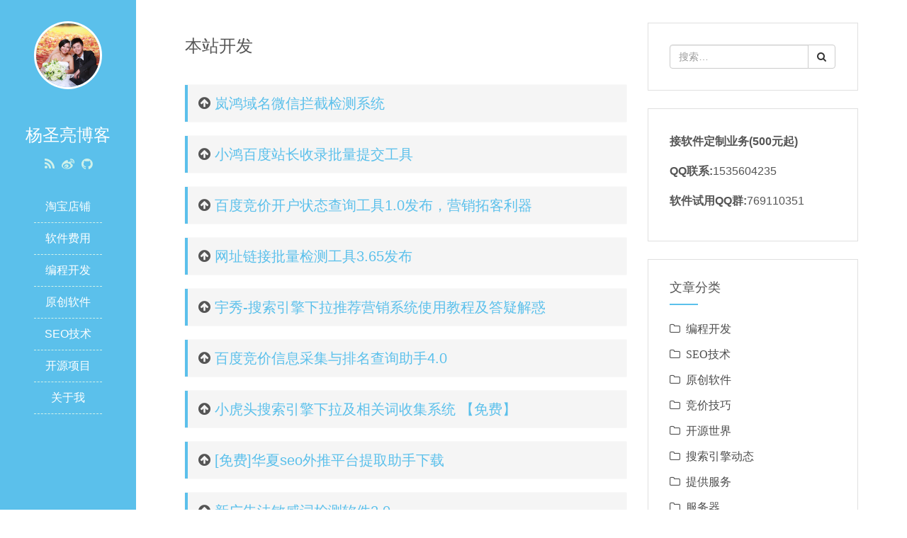

--- FILE ---
content_type: text/html; charset=UTF-8
request_url: https://www.yangshengliang.com/
body_size: 12103
content:






<!DOCTYPE html>
<html lang="zh-CN" xmlns:wb="http://open.weibo.com/wb">
<head>
<meta charset="UTF-8">
<meta http-equiv="X-UA-Compatible" content="IE=edge">
<meta name="viewport" content="width=device-width, initial-scale=1, maximum-scale=1">
<title>湖南软件开发_专注网站建设、竞价软件、网络营销软件定制开发_杨圣亮的技术博客</title>
<meta name="description" content="杨圣亮,湖南人,多年seo和程序开发经验，现提供seo软件、网络推广软件、网站建设相关服务，专业的软件定制开发，以极少的花钱就能用上称心如意的软件。" />
<meta name="keywords" content="湖南软件开发,网络营销软件,竞价软件" />


<link rel="stylesheet" href="https://www.yangshengliang.com/wp-content/themes/JieStyle-Two-master/css/bootstrap.min.css">
<link rel="stylesheet" href="https://www.yangshengliang.com/wp-content/themes/JieStyle-Two-master/css/font-awesome.min.css">
<script type="text/javascript" src="https://www.yangshengliang.com/wp-content/themes/JieStyle-Two-master/js/jquery.min.js"></script>
<script type="text/javascript" src="https://www.yangshengliang.com/wp-content/themes/JieStyle-Two-master/js/bootstrap.min.js"></script>
<link rel="stylesheet" href="https://www.yangshengliang.com/wp-content/themes/JieStyle-Two-master/style.css">
<link rel="pingback" href="https://www.yangshengliang.com/xmlrpc.php" />
<meta name='robots' content='max-image-preview:large' />
	<style>img:is([sizes="auto" i], [sizes^="auto," i]) { contain-intrinsic-size: 3000px 1500px }</style>
	<link rel='stylesheet' id='wp-block-library-css' href='https://www.yangshengliang.com/wp-includes/css/dist/block-library/style.min.css?ver=6.8.3' type='text/css' media='all' />
<style id='classic-theme-styles-inline-css' type='text/css'>
/*! This file is auto-generated */
.wp-block-button__link{color:#fff;background-color:#32373c;border-radius:9999px;box-shadow:none;text-decoration:none;padding:calc(.667em + 2px) calc(1.333em + 2px);font-size:1.125em}.wp-block-file__button{background:#32373c;color:#fff;text-decoration:none}
</style>
<style id='global-styles-inline-css' type='text/css'>
:root{--wp--preset--aspect-ratio--square: 1;--wp--preset--aspect-ratio--4-3: 4/3;--wp--preset--aspect-ratio--3-4: 3/4;--wp--preset--aspect-ratio--3-2: 3/2;--wp--preset--aspect-ratio--2-3: 2/3;--wp--preset--aspect-ratio--16-9: 16/9;--wp--preset--aspect-ratio--9-16: 9/16;--wp--preset--color--black: #000000;--wp--preset--color--cyan-bluish-gray: #abb8c3;--wp--preset--color--white: #ffffff;--wp--preset--color--pale-pink: #f78da7;--wp--preset--color--vivid-red: #cf2e2e;--wp--preset--color--luminous-vivid-orange: #ff6900;--wp--preset--color--luminous-vivid-amber: #fcb900;--wp--preset--color--light-green-cyan: #7bdcb5;--wp--preset--color--vivid-green-cyan: #00d084;--wp--preset--color--pale-cyan-blue: #8ed1fc;--wp--preset--color--vivid-cyan-blue: #0693e3;--wp--preset--color--vivid-purple: #9b51e0;--wp--preset--gradient--vivid-cyan-blue-to-vivid-purple: linear-gradient(135deg,rgba(6,147,227,1) 0%,rgb(155,81,224) 100%);--wp--preset--gradient--light-green-cyan-to-vivid-green-cyan: linear-gradient(135deg,rgb(122,220,180) 0%,rgb(0,208,130) 100%);--wp--preset--gradient--luminous-vivid-amber-to-luminous-vivid-orange: linear-gradient(135deg,rgba(252,185,0,1) 0%,rgba(255,105,0,1) 100%);--wp--preset--gradient--luminous-vivid-orange-to-vivid-red: linear-gradient(135deg,rgba(255,105,0,1) 0%,rgb(207,46,46) 100%);--wp--preset--gradient--very-light-gray-to-cyan-bluish-gray: linear-gradient(135deg,rgb(238,238,238) 0%,rgb(169,184,195) 100%);--wp--preset--gradient--cool-to-warm-spectrum: linear-gradient(135deg,rgb(74,234,220) 0%,rgb(151,120,209) 20%,rgb(207,42,186) 40%,rgb(238,44,130) 60%,rgb(251,105,98) 80%,rgb(254,248,76) 100%);--wp--preset--gradient--blush-light-purple: linear-gradient(135deg,rgb(255,206,236) 0%,rgb(152,150,240) 100%);--wp--preset--gradient--blush-bordeaux: linear-gradient(135deg,rgb(254,205,165) 0%,rgb(254,45,45) 50%,rgb(107,0,62) 100%);--wp--preset--gradient--luminous-dusk: linear-gradient(135deg,rgb(255,203,112) 0%,rgb(199,81,192) 50%,rgb(65,88,208) 100%);--wp--preset--gradient--pale-ocean: linear-gradient(135deg,rgb(255,245,203) 0%,rgb(182,227,212) 50%,rgb(51,167,181) 100%);--wp--preset--gradient--electric-grass: linear-gradient(135deg,rgb(202,248,128) 0%,rgb(113,206,126) 100%);--wp--preset--gradient--midnight: linear-gradient(135deg,rgb(2,3,129) 0%,rgb(40,116,252) 100%);--wp--preset--font-size--small: 13px;--wp--preset--font-size--medium: 20px;--wp--preset--font-size--large: 36px;--wp--preset--font-size--x-large: 42px;--wp--preset--spacing--20: 0.44rem;--wp--preset--spacing--30: 0.67rem;--wp--preset--spacing--40: 1rem;--wp--preset--spacing--50: 1.5rem;--wp--preset--spacing--60: 2.25rem;--wp--preset--spacing--70: 3.38rem;--wp--preset--spacing--80: 5.06rem;--wp--preset--shadow--natural: 6px 6px 9px rgba(0, 0, 0, 0.2);--wp--preset--shadow--deep: 12px 12px 50px rgba(0, 0, 0, 0.4);--wp--preset--shadow--sharp: 6px 6px 0px rgba(0, 0, 0, 0.2);--wp--preset--shadow--outlined: 6px 6px 0px -3px rgba(255, 255, 255, 1), 6px 6px rgba(0, 0, 0, 1);--wp--preset--shadow--crisp: 6px 6px 0px rgba(0, 0, 0, 1);}:where(.is-layout-flex){gap: 0.5em;}:where(.is-layout-grid){gap: 0.5em;}body .is-layout-flex{display: flex;}.is-layout-flex{flex-wrap: wrap;align-items: center;}.is-layout-flex > :is(*, div){margin: 0;}body .is-layout-grid{display: grid;}.is-layout-grid > :is(*, div){margin: 0;}:where(.wp-block-columns.is-layout-flex){gap: 2em;}:where(.wp-block-columns.is-layout-grid){gap: 2em;}:where(.wp-block-post-template.is-layout-flex){gap: 1.25em;}:where(.wp-block-post-template.is-layout-grid){gap: 1.25em;}.has-black-color{color: var(--wp--preset--color--black) !important;}.has-cyan-bluish-gray-color{color: var(--wp--preset--color--cyan-bluish-gray) !important;}.has-white-color{color: var(--wp--preset--color--white) !important;}.has-pale-pink-color{color: var(--wp--preset--color--pale-pink) !important;}.has-vivid-red-color{color: var(--wp--preset--color--vivid-red) !important;}.has-luminous-vivid-orange-color{color: var(--wp--preset--color--luminous-vivid-orange) !important;}.has-luminous-vivid-amber-color{color: var(--wp--preset--color--luminous-vivid-amber) !important;}.has-light-green-cyan-color{color: var(--wp--preset--color--light-green-cyan) !important;}.has-vivid-green-cyan-color{color: var(--wp--preset--color--vivid-green-cyan) !important;}.has-pale-cyan-blue-color{color: var(--wp--preset--color--pale-cyan-blue) !important;}.has-vivid-cyan-blue-color{color: var(--wp--preset--color--vivid-cyan-blue) !important;}.has-vivid-purple-color{color: var(--wp--preset--color--vivid-purple) !important;}.has-black-background-color{background-color: var(--wp--preset--color--black) !important;}.has-cyan-bluish-gray-background-color{background-color: var(--wp--preset--color--cyan-bluish-gray) !important;}.has-white-background-color{background-color: var(--wp--preset--color--white) !important;}.has-pale-pink-background-color{background-color: var(--wp--preset--color--pale-pink) !important;}.has-vivid-red-background-color{background-color: var(--wp--preset--color--vivid-red) !important;}.has-luminous-vivid-orange-background-color{background-color: var(--wp--preset--color--luminous-vivid-orange) !important;}.has-luminous-vivid-amber-background-color{background-color: var(--wp--preset--color--luminous-vivid-amber) !important;}.has-light-green-cyan-background-color{background-color: var(--wp--preset--color--light-green-cyan) !important;}.has-vivid-green-cyan-background-color{background-color: var(--wp--preset--color--vivid-green-cyan) !important;}.has-pale-cyan-blue-background-color{background-color: var(--wp--preset--color--pale-cyan-blue) !important;}.has-vivid-cyan-blue-background-color{background-color: var(--wp--preset--color--vivid-cyan-blue) !important;}.has-vivid-purple-background-color{background-color: var(--wp--preset--color--vivid-purple) !important;}.has-black-border-color{border-color: var(--wp--preset--color--black) !important;}.has-cyan-bluish-gray-border-color{border-color: var(--wp--preset--color--cyan-bluish-gray) !important;}.has-white-border-color{border-color: var(--wp--preset--color--white) !important;}.has-pale-pink-border-color{border-color: var(--wp--preset--color--pale-pink) !important;}.has-vivid-red-border-color{border-color: var(--wp--preset--color--vivid-red) !important;}.has-luminous-vivid-orange-border-color{border-color: var(--wp--preset--color--luminous-vivid-orange) !important;}.has-luminous-vivid-amber-border-color{border-color: var(--wp--preset--color--luminous-vivid-amber) !important;}.has-light-green-cyan-border-color{border-color: var(--wp--preset--color--light-green-cyan) !important;}.has-vivid-green-cyan-border-color{border-color: var(--wp--preset--color--vivid-green-cyan) !important;}.has-pale-cyan-blue-border-color{border-color: var(--wp--preset--color--pale-cyan-blue) !important;}.has-vivid-cyan-blue-border-color{border-color: var(--wp--preset--color--vivid-cyan-blue) !important;}.has-vivid-purple-border-color{border-color: var(--wp--preset--color--vivid-purple) !important;}.has-vivid-cyan-blue-to-vivid-purple-gradient-background{background: var(--wp--preset--gradient--vivid-cyan-blue-to-vivid-purple) !important;}.has-light-green-cyan-to-vivid-green-cyan-gradient-background{background: var(--wp--preset--gradient--light-green-cyan-to-vivid-green-cyan) !important;}.has-luminous-vivid-amber-to-luminous-vivid-orange-gradient-background{background: var(--wp--preset--gradient--luminous-vivid-amber-to-luminous-vivid-orange) !important;}.has-luminous-vivid-orange-to-vivid-red-gradient-background{background: var(--wp--preset--gradient--luminous-vivid-orange-to-vivid-red) !important;}.has-very-light-gray-to-cyan-bluish-gray-gradient-background{background: var(--wp--preset--gradient--very-light-gray-to-cyan-bluish-gray) !important;}.has-cool-to-warm-spectrum-gradient-background{background: var(--wp--preset--gradient--cool-to-warm-spectrum) !important;}.has-blush-light-purple-gradient-background{background: var(--wp--preset--gradient--blush-light-purple) !important;}.has-blush-bordeaux-gradient-background{background: var(--wp--preset--gradient--blush-bordeaux) !important;}.has-luminous-dusk-gradient-background{background: var(--wp--preset--gradient--luminous-dusk) !important;}.has-pale-ocean-gradient-background{background: var(--wp--preset--gradient--pale-ocean) !important;}.has-electric-grass-gradient-background{background: var(--wp--preset--gradient--electric-grass) !important;}.has-midnight-gradient-background{background: var(--wp--preset--gradient--midnight) !important;}.has-small-font-size{font-size: var(--wp--preset--font-size--small) !important;}.has-medium-font-size{font-size: var(--wp--preset--font-size--medium) !important;}.has-large-font-size{font-size: var(--wp--preset--font-size--large) !important;}.has-x-large-font-size{font-size: var(--wp--preset--font-size--x-large) !important;}
:where(.wp-block-post-template.is-layout-flex){gap: 1.25em;}:where(.wp-block-post-template.is-layout-grid){gap: 1.25em;}
:where(.wp-block-columns.is-layout-flex){gap: 2em;}:where(.wp-block-columns.is-layout-grid){gap: 2em;}
:root :where(.wp-block-pullquote){font-size: 1.5em;line-height: 1.6;}
</style>
<link rel='stylesheet' id='c4wp-public-css' href='https://www.yangshengliang.com/wp-content/plugins/wp-captcha//assets/css/c4wp-public.css?ver=6.8.3' type='text/css' media='all' />
<link rel='stylesheet' id='tablepress-default-css' href='https://www.yangshengliang.com/wp-content/plugins/tablepress/css/build/default.css?ver=3.2.5' type='text/css' media='all' />
<link rel="icon" href="https://www.yangshengliang.com/wp-content/uploads/2017/02/cropped-avatar-32x32.png" sizes="32x32" />
<link rel="icon" href="https://www.yangshengliang.com/wp-content/uploads/2017/02/cropped-avatar-192x192.png" sizes="192x192" />
<link rel="apple-touch-icon" href="https://www.yangshengliang.com/wp-content/uploads/2017/02/cropped-avatar-180x180.png" />
<meta name="msapplication-TileImage" content="https://www.yangshengliang.com/wp-content/uploads/2017/02/cropped-avatar-270x270.png" />
<style type="text/css">
a{color:#5bc0eb}
a:hover{color:#2980b9!important}
#header{background-color:#5bc0eb}
.widget .widget-title::after{background-color:#5bc0eb}
.uptop{border-left-color:#5bc0eb}
#titleBar .toggle:before{background:#5bc0eb}
</style>
<script>
var _hmt = _hmt || [];
</script>
</head>

<body>
<header id="header">

    <div class="avatar"><a href="https://www.yangshengliang.com" title="杨圣亮的技术博客"><img src="https://www.yangshengliang.com/wp-content/themes/JieStyle-Two-master/images/avatar.png" alt="杨圣亮的技术博客" class="img-circle" width="50%"></a></div>
    <h1 id="name"><a style="color:#fff" href="https://www.yangshengliang.com" title="杨圣亮的技术博客">杨圣亮博客</a></h1>	
    <div class="sns">
        <a href="https://www.yangshengliang.com/feed" target="_blank" rel="nofollow" title="RSS"><i class="fa fa-rss" aria-hidden="true"></i></a>        <a href="http://weibo.com/u/5121917409/" target="_blank" rel="nofollow" title="Weibo"><i class="fa fa-weibo" aria-hidden="true"></i></a>                        <a href="https://github.com/fedkey" target="_blank" rel="nofollow" title="GitHub"><i class="fa fa-github" aria-hidden="true"></i></a>    </div>
    <div class="nav">
        <ul><li><a href="http://yousibeibei.taobao.com">淘宝店铺</a></li>
<li><a href="https://www.yangshengliang.com/price">软件费用</a></li>
<li><a href="https://www.yangshengliang.com/biancheng-kaifa">编程开发</a>
<ul class="sub-menu">
	<li><a href="https://www.yangshengliang.com/biancheng-kaifa/python">python编程</a></li>
	<li><a href="https://www.yangshengliang.com/biancheng-kaifa/java-jiancheng">Java编程</a></li>
	<li><a href="https://www.yangshengliang.com/biancheng-kaifa/php">php开发</a></li>
	<li><a href="https://www.yangshengliang.com/biancheng-kaifa/qianduan">前端开发</a></li>
	<li><a href="https://www.yangshengliang.com/biancheng-kaifa/wang-luo-pa-chong">网络爬虫</a></li>
	<li><a href="https://www.yangshengliang.com/biancheng-kaifa/bianchenghuaijing">编程环境</a></li>
</ul>
</li>
<li><a href="https://www.yangshengliang.com/yuanchuangruanjian">原创软件</a>
<ul class="sub-menu">
	<li><a href="https://www.yangshengliang.com/yuanchuangruanjian/yinxiao">网络营销软件</a></li>
</ul>
</li>
<li><a href="https://www.yangshengliang.com/seo-ji-shu">SEO技术</a>
<ul class="sub-menu">
	<li><a href="https://www.yangshengliang.com/seo-ji-shu/seo-gongju">SEO工具</a></li>
	<li><a href="https://www.yangshengliang.com/seo-ji-shu/seo-jiaocheng">SEO教程</a></li>
	<li><a href="https://www.yangshengliang.com/seo-ji-shu/seo-dayi">seo答疑</a></li>
</ul>
</li>
<li><a href="http://git.oschina.net/fedkey">开源项目</a></li>
<li><a href="https://www.yangshengliang.com/aboutme">关于我</a></li>
</ul>    </div>
    </header>

<div id="main">
    <div class="row box">
        <div class="col-md-8">
			<div class="ding post-title"><h3>
				本站开发
				</h3></div>

			
        				
                        <h2 class="uptop"><i class="fa fa-arrow-circle-up" aria-hidden="true"></i> <a href="https://www.yangshengliang.com/yuanchuangruanjian/yinxiao/2161.html" target="_blank">岚鸿域名微信拦截检测系统</a></h2>
                        				
                        <h2 class="uptop"><i class="fa fa-arrow-circle-up" aria-hidden="true"></i> <a href="https://www.yangshengliang.com/yuanchuangruanjian/yinxiao/2155.html" target="_blank">小鸿百度站长收录批量提交工具</a></h2>
                        				
                        <h2 class="uptop"><i class="fa fa-arrow-circle-up" aria-hidden="true"></i> <a href="https://www.yangshengliang.com/yuanchuangruanjian/yinxiao/2114.html" target="_blank">百度竞价开户状态查询工具1.0发布，营销拓客利器</a></h2>
                        				
                        <h2 class="uptop"><i class="fa fa-arrow-circle-up" aria-hidden="true"></i> <a href="https://www.yangshengliang.com/dongtai/ruanjiandaitai/1586.html" target="_blank">网址链接批量检测工具3.65发布</a></h2>
                        				
                        <h2 class="uptop"><i class="fa fa-arrow-circle-up" aria-hidden="true"></i> <a href="https://www.yangshengliang.com/zaixiandayi/ruanjiandayi/1584.html" target="_blank">宇秀-搜索引擎下拉推荐营销系统使用教程及答疑解惑</a></h2>
                        				
                        <h2 class="uptop"><i class="fa fa-arrow-circle-up" aria-hidden="true"></i> <a href="https://www.yangshengliang.com/dongtai/ruanjiandaitai/1379.html" target="_blank">百度竞价信息采集与排名查询助手4.0</a></h2>
                        				
                        <h2 class="uptop"><i class="fa fa-arrow-circle-up" aria-hidden="true"></i> <a href="https://www.yangshengliang.com/seo-ji-shu/seo-gongju/1352.html" target="_blank">小虎头搜索引擎下拉及相关词收集系统 【免费】</a></h2>
                        				
                        <h2 class="uptop"><i class="fa fa-arrow-circle-up" aria-hidden="true"></i> <a href="https://www.yangshengliang.com/seo-ji-shu/seo-gongju/1056.html" target="_blank">[免费]华夏seo外推平台提取助手下载</a></h2>
                        				
                        <h2 class="uptop"><i class="fa fa-arrow-circle-up" aria-hidden="true"></i> <a href="https://www.yangshengliang.com/yuanchuangruanjian/yinxiao/1000.html" target="_blank">新广告法敏感词检测软件2.0</a></h2>
                        				
                        <h2 class="uptop"><i class="fa fa-arrow-circle-up" aria-hidden="true"></i> <a href="https://www.yangshengliang.com/kaiyuan-shijie/zuopin/678.html" target="_blank">百度UEditor-KityFormula for wordpress 2.0.2发布</a></h2>
                        				
                        <article class="article-list-1 clearfix">
                <header class="clearfix">
                    <p class="post-title"><a href="https://www.yangshengliang.com/dongtai/ruanjiandaitai/2229.html">宇秀-搜索引擎下拉推荐营销系统7.04增加bing平台</a></p>
                    <div class="post-meta">
                        <span class="meta-span"><i class="fa fa-calendar"></i> 06月07日</span>
                        <span class="meta-span"><i class="fa fa-folder-open-o"></i> <a href="https://www.yangshengliang.com/dongtai/ruanjiandaitai" rel="category tag">软件动态</a></span>
                        <span class="meta-span"><i class="fa fa-commenting-o"></i> <a href="https://www.yangshengliang.com/dongtai/ruanjiandaitai/2229.html#respond">没有评论</a></span>
                        <span class="meta-span hidden-xs"><i class="fa fa-tags" aria-hidden="true"></i> <a href="https://www.yangshengliang.com/tag/%e4%b8%8b%e6%8b%89" rel="tag">下拉</a></span>
                    </div>
                </header>
                <div class="post-content clearfix">
                    <p>在电脑端,Bing以50.99%的份额首次超越百度 (30.15%);而在移动端,百度虽仍以58.6%领先,但Bing也已占据四分之一的市场(25.49%)，鉴于此，我们对宇秀-搜索引擎下拉推荐营销系统进行了升级，7.04正式支持Bing下拉，您...</p>
                </div>
            </article>
                        				
                        <article class="article-list-1 clearfix">
                <header class="clearfix">
                    <p class="post-title"><a href="https://www.yangshengliang.com/biancheng-kaifa/ide/2184.html">vscode显示所有文件标签的方法，保持打开的文件标签</a></p>
                    <div class="post-meta">
                        <span class="meta-span"><i class="fa fa-calendar"></i> 04月18日</span>
                        <span class="meta-span"><i class="fa fa-folder-open-o"></i> <a href="https://www.yangshengliang.com/biancheng-kaifa/ide" rel="category tag">编程工具(IDE)</a></span>
                        <span class="meta-span"><i class="fa fa-commenting-o"></i> <a href="https://www.yangshengliang.com/biancheng-kaifa/ide/2184.html#respond">没有评论</a></span>
                        <span class="meta-span hidden-xs"><i class="fa fa-tags" aria-hidden="true"></i> </span>
                    </div>
                </header>
                <div class="post-content clearfix">
                    <p>vscode里编码，打开第二个文件时，会占用当前的标签，在多个文件中来回切换很不方便。文中的方法，可以使vscode打开多个文件时，显示所有已打开文件的标签，设置方法：

打开vscode左下角的设置，找到settings...</p>
                </div>
            </article>
                        				
                        <article class="article-list-1 clearfix">
                <header class="clearfix">
                    <p class="post-title"><a href="https://www.yangshengliang.com/jianzhanxitong/wordpress/2093.html">让 WordPress 只搜索文章的标题</a></p>
                    <div class="post-meta">
                        <span class="meta-span"><i class="fa fa-calendar"></i> 10月31日</span>
                        <span class="meta-span"><i class="fa fa-folder-open-o"></i> <a href="https://www.yangshengliang.com/jianzhanxitong/wordpress" rel="category tag">wordpress</a></span>
                        <span class="meta-span"><i class="fa fa-commenting-o"></i> <a href="https://www.yangshengliang.com/jianzhanxitong/wordpress/2093.html#respond">没有评论</a></span>
                        <span class="meta-span hidden-xs"><i class="fa fa-tags" aria-hidden="true"></i> </span>
                    </div>
                </header>
                <div class="post-content clearfix">
                    <p>主题文件 functions.php 中加入代码：
/**
&nbsp;*&nbsp;让&nbsp;WordPress&nbsp;只搜索文章的标题
&nbsp;*/
add_filter(&nbsp;&#39;posts_search&#39;,&nbsp;&#39;_search_by_title&#39;,&nbsp;10,&nbsp;2&n...</p>
                </div>
            </article>
                        				
                        <article class="article-list-1 clearfix">
                <header class="clearfix">
                    <p class="post-title"><a href="https://www.yangshengliang.com/jianzhanxitong/wordpress/2091.html">使wordpress支持自定义类型的特色图像</a></p>
                    <div class="post-meta">
                        <span class="meta-span"><i class="fa fa-calendar"></i> 10月31日</span>
                        <span class="meta-span"><i class="fa fa-folder-open-o"></i> <a href="https://www.yangshengliang.com/jianzhanxitong/wordpress" rel="category tag">wordpress</a></span>
                        <span class="meta-span"><i class="fa fa-commenting-o"></i> <a href="https://www.yangshengliang.com/jianzhanxitong/wordpress/2091.html#respond">没有评论</a></span>
                        <span class="meta-span hidden-xs"><i class="fa fa-tags" aria-hidden="true"></i> </span>
                    </div>
                </header>
                <div class="post-content clearfix">
                    <p>主题文件 functions.php 中加入代码&nbsp;&nbsp;&nbsp;&nbsp;
&nbsp;&nbsp;&nbsp;&nbsp;add_theme_support(&#39;post-thumbnails&#39;);
&nbsp;&nbsp;&nbsp;&nbsp;//为post_type_name设置特色图
&nbsp;&nbsp;&...</p>
                </div>
            </article>
                        				
                        <article class="article-list-1 clearfix">
                <header class="clearfix">
                    <p class="post-title"><a href="https://www.yangshengliang.com/jianzhanxitong/wordpress/2089.html">wordpress获取所在分类的上级父栏目id</a></p>
                    <div class="post-meta">
                        <span class="meta-span"><i class="fa fa-calendar"></i> 10月22日</span>
                        <span class="meta-span"><i class="fa fa-folder-open-o"></i> <a href="https://www.yangshengliang.com/jianzhanxitong/wordpress" rel="category tag">wordpress</a></span>
                        <span class="meta-span"><i class="fa fa-commenting-o"></i> <a href="https://www.yangshengliang.com/jianzhanxitong/wordpress/2089.html#respond">没有评论</a></span>
                        <span class="meta-span hidden-xs"><i class="fa fa-tags" aria-hidden="true"></i> </span>
                    </div>
                </header>
                <div class="post-content clearfix">
                    <p>有时候不但需要得到当前栏目分类，还需要得到该分类的父级栏目id，得到这个id后，可以做很多事情，直接上代码。function&nbsp;getParentCatId()
{
&nbsp;&nbsp;&nbsp;&nbsp;$category&nbsp;=&nbsp;get_the_cate...</p>
                </div>
            </article>
                        				
                        <article class="article-list-1 clearfix">
                <header class="clearfix">
                    <p class="post-title"><a href="https://www.yangshengliang.com/webserver/2025.html">CI 在nginx中出现404错误的解决方式</a></p>
                    <div class="post-meta">
                        <span class="meta-span"><i class="fa fa-calendar"></i> 07月29日</span>
                        <span class="meta-span"><i class="fa fa-folder-open-o"></i> <a href="https://www.yangshengliang.com/webserver" rel="category tag">服务器</a></span>
                        <span class="meta-span"><i class="fa fa-commenting-o"></i> <a href="https://www.yangshengliang.com/webserver/2025.html#respond">没有评论</a></span>
                        <span class="meta-span hidden-xs"><i class="fa fa-tags" aria-hidden="true"></i> </span>
                    </div>
                </header>
                <div class="post-content clearfix">
                    <p>因为你的nginx配置的是截取.php文件后缀的访问转发到PHP-CGI，而index.php和index.php/是不一样的。。 你在nginx里面写一句：&nbsp;if&nbsp;(!-e&nbsp;$request_filename)&nbsp;{
&nbsp;&nbsp;&nbsp;&nbsp;&nbsp...</p>
                </div>
            </article>
                        				
                        <article class="article-list-1 clearfix">
                <header class="clearfix">
                    <p class="post-title"><a href="https://www.yangshengliang.com/biancheng-kaifa/nodejs/2023.html">electron 报错 Error: Electron failed to install correctly, please delete node_modulees/electron and try installing again</a></p>
                    <div class="post-meta">
                        <span class="meta-span"><i class="fa fa-calendar"></i> 07月15日</span>
                        <span class="meta-span"><i class="fa fa-folder-open-o"></i> <a href="https://www.yangshengliang.com/biancheng-kaifa/nodejs" rel="category tag">nodejs相关</a></span>
                        <span class="meta-span"><i class="fa fa-commenting-o"></i> <a href="https://www.yangshengliang.com/biancheng-kaifa/nodejs/2023.html#respond">没有评论</a></span>
                        <span class="meta-span hidden-xs"><i class="fa fa-tags" aria-hidden="true"></i> </span>
                    </div>
                </header>
                <div class="post-content clearfix">
                    <p>这是因为使用npm安装electron时，没有安全完全导致的，解决方法是：进入node_modules/electron目录，运行node&nbsp;.\install.js</p>
                </div>
            </article>
                        				
                        <article class="article-list-1 clearfix">
                <header class="clearfix">
                    <p class="post-title"><a href="https://www.yangshengliang.com/dongtai/ruanjiandaitai/2010.html">宇秀-搜索引擎下拉推荐营销系统6.561新增异步刷法</a></p>
                    <div class="post-meta">
                        <span class="meta-span"><i class="fa fa-calendar"></i> 06月15日</span>
                        <span class="meta-span"><i class="fa fa-folder-open-o"></i> <a href="https://www.yangshengliang.com/dongtai/ruanjiandaitai" rel="category tag">软件动态</a></span>
                        <span class="meta-span"><i class="fa fa-commenting-o"></i> <a href="https://www.yangshengliang.com/dongtai/ruanjiandaitai/2010.html#respond">没有评论</a></span>
                        <span class="meta-span hidden-xs"><i class="fa fa-tags" aria-hidden="true"></i> </span>
                    </div>
                </header>
                <div class="post-content clearfix">
                    <p>什么叫异步刷词？就是刷一个词，出现另一个词，效果词与关键词没有直接关系的词。比如说，希望做一个词，搜索：123出现456的下拉。词的格式如下123======456即，原先品牌词部分与前缀部分置空，直接把另一个词，...</p>
                </div>
            </article>
                        				
                        <article class="article-list-1 clearfix">
                <header class="clearfix">
                    <p class="post-title"><a href="https://www.yangshengliang.com/os/harmonyos/2007.html">鸿蒙是基于安卓或Linux系统开发的吗?一个搞技术的用大家都能懂的方式来谈一下</a></p>
                    <div class="post-meta">
                        <span class="meta-span"><i class="fa fa-calendar"></i> 06月05日</span>
                        <span class="meta-span"><i class="fa fa-folder-open-o"></i> <a href="https://www.yangshengliang.com/os/harmonyos" rel="category tag">鸿蒙Os</a></span>
                        <span class="meta-span"><i class="fa fa-commenting-o"></i> <a href="https://www.yangshengliang.com/os/harmonyos/2007.html#respond">没有评论</a></span>
                        <span class="meta-span hidden-xs"><i class="fa fa-tags" aria-hidden="true"></i> </span>
                    </div>
                </header>
                <div class="post-content clearfix">
                    <p>有人说，鸿蒙是安卓的翻版，不客气地说：鸿蒙是抄袭安卓代码?&nbsp; 果真如此吗？我收集了一些对鸿蒙的质疑，我用问答的形式尝试着用大众化(非技术性)的语言来谈一下这些问题，如有不对之处，躬请指正。疑问一：...</p>
                </div>
            </article>
                        				
                        <article class="article-list-1 clearfix">
                <header class="clearfix">
                    <p class="post-title"><a href="https://www.yangshengliang.com/dongtai/ruanjiandaitai/1723.html">宇秀-搜索引擎下拉推荐营销系统6.487464增加任务数定制标签</a></p>
                    <div class="post-meta">
                        <span class="meta-span"><i class="fa fa-calendar"></i> 03月22日</span>
                        <span class="meta-span"><i class="fa fa-folder-open-o"></i> <a href="https://www.yangshengliang.com/dongtai/ruanjiandaitai" rel="category tag">软件动态</a></span>
                        <span class="meta-span"><i class="fa fa-commenting-o"></i> <a href="https://www.yangshengliang.com/dongtai/ruanjiandaitai/1723.html#respond">没有评论</a></span>
                        <span class="meta-span hidden-xs"><i class="fa fa-tags" aria-hidden="true"></i> </span>
                    </div>
                </header>
                <div class="post-content clearfix">
                    <p>从宇秀-搜索引擎下拉推荐营销系统6.487464版本开始，软件开始支持任务数个性化定制标签，语法是：关键词=={前缀}==品牌词=={后缀}---任务数字没有后缀的请使用在原{后缀}标签的后面添加一个空格,再使用：关键词==...</p>
                </div>
            </article>
                        				
                        <article class="article-list-1 clearfix">
                <header class="clearfix">
                    <p class="post-title"><a href="https://www.yangshengliang.com/zaixiandayi/ruanjiandayi/1716.html">如何选择关键词做下拉?</a></p>
                    <div class="post-meta">
                        <span class="meta-span"><i class="fa fa-calendar"></i> 01月29日</span>
                        <span class="meta-span"><i class="fa fa-folder-open-o"></i> <a href="https://www.yangshengliang.com/zaixiandayi/ruanjiandayi" rel="category tag">软件答疑</a></span>
                        <span class="meta-span"><i class="fa fa-commenting-o"></i> <a href="https://www.yangshengliang.com/zaixiandayi/ruanjiandayi/1716.html#respond">没有评论</a></span>
                        <span class="meta-span hidden-xs"><i class="fa fa-tags" aria-hidden="true"></i> </span>
                    </div>
                </header>
                <div class="post-content clearfix">
                    <p>在使用宇秀搜索引擎下拉推荐营销系统的时候，部分客户没有做关键词挖掘，只是简单地凭想象写出一些词来做主关键词，这种是错误，很容易导致出现不出词的情况，那要怎么找词呢?是不是感到迷茫?根据长期经验，后面...</p>
                </div>
            </article>
                        				
                        <article class="article-list-1 clearfix">
                <header class="clearfix">
                    <p class="post-title"><a href="https://www.yangshengliang.com/dongtai/ruanjiandaitai/1715.html">宇秀-搜索引擎下拉推荐营销系统6.4868 前缀 后缀标签 变化</a></p>
                    <div class="post-meta">
                        <span class="meta-span"><i class="fa fa-calendar"></i> 01月28日</span>
                        <span class="meta-span"><i class="fa fa-folder-open-o"></i> <a href="https://www.yangshengliang.com/dongtai/ruanjiandaitai" rel="category tag">软件动态</a></span>
                        <span class="meta-span"><i class="fa fa-commenting-o"></i> <a href="https://www.yangshengliang.com/dongtai/ruanjiandaitai/1715.html#respond">没有评论</a></span>
                        <span class="meta-span hidden-xs"><i class="fa fa-tags" aria-hidden="true"></i> </span>
                    </div>
                </header>
                <div class="post-content clearfix">
                    <p>{前缀}和{后缀}标签支持个性化定制，以解决 {前缀}与{后缀} 词千篇一律的问题，使得不同关键词可以应用不同的前后缀词。从该版本开始，为了更加可定制化,现将{前缀} 和{后缀} 标签做如下更新:下拉词【格式定制】...</p>
                </div>
            </article>
                                    <nav style="float:right">
                <ul class='pagination'><li class='active'><a href='https://www.yangshengliang.com'>1<span class='sr-only'>(current)</span></a></li><li><a href='https://www.yangshengliang.com/page/2'>2</a></li><li><a href='https://www.yangshengliang.com/page/3'>3</a></li><li><a href='https://www.yangshengliang.com/page/4'>4</a></li><li><a href='https://www.yangshengliang.com/page/5'>5</a></li><li><a href='https://www.yangshengliang.com/page/6'>6</a></li><li><a href='https://www.yangshengliang.com/page/2'><i class='fa fa-angle-right' aria-hidden='true'></i></a></li><li><a href='https://www.yangshengliang.com/page/15'><i class='fa fa-angle-double-right' aria-hidden='true'></i></a></li></ul>            </nav>
        </div>
        <div class="col-md-4 hidden-xs hidden-sm">
            <aside class="widget clearfix">
    <form id="searchform" action="https://www.yangshengliang.com">
        <div class="input-group">
            <input type="search" class="form-control" placeholder="搜索…" value="" name="s" id="s">
            <span class="input-group-btn"><button class="btn btn-default" type="submit" ><i class="fa fa-search" aria-hidden="true" id="sub"></i></button></span>
        </div>
    </form>
</aside>

<aside class="widget clearfix">
<p><b>接软件定制业务(500元起)</b></p>
 <div class="widget-cat">
<p><strong>QQ联系:</strong>1535604235</p>
<!--<p><strong>软件试用QQ群1:</strong>652941502</p>-->
	 <p><strong>软件试用QQ群:</strong>769110351</p>
</div>
</aside>


<aside class="widget clearfix">
    <h4 class="widget-title">文章分类</h4>
    <ul class="widget-cat">
        	<li class="cat-item cat-item-8"><a href="https://www.yangshengliang.com/biancheng-kaifa">编程开发</a>
</li>
	<li class="cat-item cat-item-9"><a href="https://www.yangshengliang.com/seo-ji-shu">SEO技术</a>
</li>
	<li class="cat-item cat-item-11"><a href="https://www.yangshengliang.com/yuanchuangruanjian">原创软件</a>
</li>
	<li class="cat-item cat-item-12"><a href="https://www.yangshengliang.com/jingjia-jiqiao">竞价技巧</a>
</li>
	<li class="cat-item cat-item-22"><a href="https://www.yangshengliang.com/kaiyuan-shijie">开源世界</a>
</li>
	<li class="cat-item cat-item-31"><a href="https://www.yangshengliang.com/sousuodongtai">搜索引擎动态</a>
</li>
	<li class="cat-item cat-item-39"><a href="https://www.yangshengliang.com/services">提供服务</a>
</li>
	<li class="cat-item cat-item-52"><a href="https://www.yangshengliang.com/webserver">服务器</a>
</li>
	<li class="cat-item cat-item-114"><a href="https://www.yangshengliang.com/zaji">杂记</a>
</li>
	<li class="cat-item cat-item-125"><a href="https://www.yangshengliang.com/shenghuo">生活</a>
</li>
	<li class="cat-item cat-item-132"><a href="https://www.yangshengliang.com/dongtai">网站动态</a>
</li>
	<li class="cat-item cat-item-150"><a href="https://www.yangshengliang.com/os">操作系统</a>
</li>
	<li class="cat-item cat-item-184"><a href="https://www.yangshengliang.com/jianzhanxitong">建站系统</a>
</li>
	<li class="cat-item cat-item-214"><a href="https://www.yangshengliang.com/zaixiandayi">在线答疑</a>
</li>
	<li class="cat-item cat-item-232"><a href="https://www.yangshengliang.com/hulianwang">互联网</a>
</li>
    </ul>
</aside>
<aside class="widget clearfix">
    <h4 class="widget-title">热门文章</h4>
    <ul class="widget-hot">
        
<li><a href="https://www.yangshengliang.com/dongtai/xiala-anli/2234.html" target="_blank" >宇秀下拉 2025-8-7日下拉更新案例</a></li>
<li><a href="https://www.yangshengliang.com/dongtai/xiala-anli/2241.html" target="_blank" >宇秀下拉 2025-11-21日下拉更新案例</a></li>    </ul>
</aside>
<aside class="widget clearfix">
    <h4 class="widget-title">随机推荐</h4>
    <ul class="widget-hot">
            <li><a href="https://www.yangshengliang.com/os/windows-ji-qiao/1424.html" title="google chrome 浏览器主页被2345劫持怎么办?不是卸载 彻底解决(其他浏览器也有效)">google chrome 浏览器主页被2345劫持怎么办?不是卸载 彻底解决(其他浏览器也有效)</a></li>
            <li><a href="https://www.yangshengliang.com/shenghuo/riji/932.html" title="骑了30分钟自行车,腿都软了">骑了30分钟自行车,腿都软了</a></li>
            <li><a href="https://www.yangshengliang.com/biancheng-kaifa/kaifazheshouce/1069.html" title="如何选择开源许可证?一张图读懂开源许可证都有什么区别">如何选择开源许可证?一张图读懂开源许可证都有什么区别</a></li>
            <li><a href="https://www.yangshengliang.com/dongtai/xiala-anli/1693.html" title="宇秀下拉 2020-9-20下拉更新案例">宇秀下拉 2020-9-20下拉更新案例</a></li>
            <li><a href="https://www.yangshengliang.com/os/windows-ji-qiao/840.html" title="windows 7怎样创建快捷方式图标">windows 7怎样创建快捷方式图标</a></li>
            <li><a href="https://www.yangshengliang.com/zaixiandayi/gongnengjieyi/1447.html" title="百度竞价采集与排名查询助手 功能建议&#038; bug反馈帖">百度竞价采集与排名查询助手 功能建议&#038; bug反馈帖</a></li>
            <li><a href="https://www.yangshengliang.com/webserver/2025.html" title="CI 在nginx中出现404错误的解决方式">CI 在nginx中出现404错误的解决方式</a></li>
            <li><a href="https://www.yangshengliang.com/biancheng-kaifa/nodejs/2023.html" title="electron 报错 Error: Electron failed to install correctly, please delete node_modulees/electron and try installing again">electron 报错 Error: Electron failed to install correctly, please delete node_modulees/electron and try installing again</a></li>
            <li><a href="https://www.yangshengliang.com/jianzhanxitong/drupal/1164.html" title="drupal 语言包下载地址(包含中文语言包)">drupal 语言包下载地址(包含中文语言包)</a></li>
            <li><a href="https://www.yangshengliang.com/dongtai/ruanjiandaitai/1681.html" title="宇秀搜索引擎下拉与相关搜索营销系统 6.457 更新发布">宇秀搜索引擎下拉与相关搜索营销系统 6.457 更新发布</a></li>
        </ul>
</aside>
<aside class="widget clearfix">
    <h4 class="widget-title">标签云</h4>
    <div class="widget-tags">
        <a href="https://www.yangshengliang.com/tag/apache" class="tag-cloud-link tag-link-53 tag-link-position-1" style="color:#2b1a9b;font-size: 10.153846153846pt;" aria-label="apache (3 项);">apache</a>
<a href="https://www.yangshengliang.com/tag/centos" class="tag-cloud-link tag-link-54 tag-link-position-2" style="color:#120ac7;font-size: 10.153846153846pt;" aria-label="centos (3 项);">centos</a>
<a href="https://www.yangshengliang.com/tag/chrome" class="tag-cloud-link tag-link-118 tag-link-position-3" style="color:#5a5a73;font-size: 11.948717948718pt;" aria-label="chrome (4 项);">chrome</a>
<a href="https://www.yangshengliang.com/tag/css" class="tag-cloud-link tag-link-168 tag-link-position-4" style="color:#cbe969;font-size: 8pt;" aria-label="css (2 项);">css</a>
<a href="https://www.yangshengliang.com/tag/debian" class="tag-cloud-link tag-link-106 tag-link-position-5" style="color:#9032bc;font-size: 17.333333333333pt;" aria-label="debian (9 项);">debian</a>
<a href="https://www.yangshengliang.com/tag/http" class="tag-cloud-link tag-link-134 tag-link-position-6" style="color:#e3ce5e;font-size: 10.153846153846pt;" aria-label="http (3 项);">http</a>
<a href="https://www.yangshengliang.com/tag/ide" class="tag-cloud-link tag-link-76 tag-link-position-7" style="color:#f9bd00;font-size: 10.153846153846pt;" aria-label="ide (3 项);">ide</a>
<a href="https://www.yangshengliang.com/tag/java" class="tag-cloud-link tag-link-21 tag-link-position-8" style="color:#ccbd01;font-size: 20.025641025641pt;" aria-label="Java (13 项);">Java</a>
<a href="https://www.yangshengliang.com/tag/javascript" class="tag-cloud-link tag-link-78 tag-link-position-9" style="color:#920984;font-size: 8pt;" aria-label="javascript (2 项);">javascript</a>
<a href="https://www.yangshengliang.com/tag/jdk" class="tag-cloud-link tag-link-19 tag-link-position-10" style="color:#ea2c27;font-size: 10.153846153846pt;" aria-label="jdk (3 项);">jdk</a>
<a href="https://www.yangshengliang.com/tag/linux" class="tag-cloud-link tag-link-18 tag-link-position-11" style="color:#6d826d;font-size: 22pt;" aria-label="linux (17 项);">linux</a>
<a href="https://www.yangshengliang.com/tag/mysql" class="tag-cloud-link tag-link-41 tag-link-position-12" style="color:#46c462;font-size: 11.948717948718pt;" aria-label="mysql (4 项);">mysql</a>
<a href="https://www.yangshengliang.com/tag/php" class="tag-cloud-link tag-link-71 tag-link-position-13" style="color:#e689e2;font-size: 13.384615384615pt;" aria-label="php (5 项);">php</a>
<a href="https://www.yangshengliang.com/tag/python" class="tag-cloud-link tag-link-90 tag-link-position-14" style="color:#8ba22e;font-size: 10.153846153846pt;" aria-label="python (3 项);">python</a>
<a href="https://www.yangshengliang.com/tag/seo" class="tag-cloud-link tag-link-142 tag-link-position-15" style="color:#cb87eb;font-size: 18.769230769231pt;" aria-label="seo (11 项);">seo</a>
<a href="https://www.yangshengliang.com/tag/ubuntu" class="tag-cloud-link tag-link-29 tag-link-position-16" style="color:#d419dc;font-size: 11.948717948718pt;" aria-label="ubuntu (4 项);">ubuntu</a>
<a href="https://www.yangshengliang.com/tag/ueditor" class="tag-cloud-link tag-link-96 tag-link-position-17" style="color:#a4818b;font-size: 10.153846153846pt;" aria-label="ueditor (3 项);">ueditor</a>
<a href="https://www.yangshengliang.com/tag/vim" class="tag-cloud-link tag-link-26 tag-link-position-18" style="color:#88b82a;font-size: 10.153846153846pt;" aria-label="vim (3 项);">vim</a>
<a href="https://www.yangshengliang.com/tag/windows" class="tag-cloud-link tag-link-146 tag-link-position-19" style="color:#75c473;font-size: 10.153846153846pt;" aria-label="windows (3 项);">windows</a>
<a href="https://www.yangshengliang.com/tag/wordpress" class="tag-cloud-link tag-link-38 tag-link-position-20" style="color:#257a80;font-size: 11.948717948718pt;" aria-label="wordpress (4 项);">wordpress</a>
<a href="https://www.yangshengliang.com/tag/%e4%b8%8b%e6%8b%89" class="tag-cloud-link tag-link-44 tag-link-position-21" style="color:#a624d6;font-size: 18.051282051282pt;" aria-label="下拉 (10 项);">下拉</a>
<a href="https://www.yangshengliang.com/tag/%e4%b8%ad%e6%96%87" class="tag-cloud-link tag-link-103 tag-link-position-22" style="color:#358a7b;font-size: 8pt;" aria-label="中文 (2 项);">中文</a>
<a href="https://www.yangshengliang.com/tag/%e5%86%85%e6%a0%b8" class="tag-cloud-link tag-link-66 tag-link-position-23" style="color:#dee31e;font-size: 10.153846153846pt;" aria-label="内核 (3 项);">内核</a>
<a href="https://www.yangshengliang.com/tag/%e5%88%9b%e6%84%8f" class="tag-cloud-link tag-link-15 tag-link-position-24" style="color:#b403df;font-size: 10.153846153846pt;" aria-label="创意 (3 项);">创意</a>
<a href="https://www.yangshengliang.com/tag/%e5%89%8d%e7%ab%af" class="tag-cloud-link tag-link-80 tag-link-position-25" style="color:#4786f3;font-size: 8pt;" aria-label="前端 (2 项);">前端</a>
<a href="https://www.yangshengliang.com/tag/%e5%b9%bf%e5%91%8a%e6%b3%95" class="tag-cloud-link tag-link-160 tag-link-position-26" style="color:#9b06fe;font-size: 8pt;" aria-label="广告法 (2 项);">广告法</a>
<a href="https://www.yangshengliang.com/tag/%e6%8e%92%e5%90%8d" class="tag-cloud-link tag-link-166 tag-link-position-27" style="color:#397f1a;font-size: 15.538461538462pt;" aria-label="排名 (7 项);">排名</a>
<a href="https://www.yangshengliang.com/tag/%e6%8e%a8%e5%b9%bf" class="tag-cloud-link tag-link-46 tag-link-position-28" style="color:#9af5e9;font-size: 8pt;" aria-label="推广 (2 项);">推广</a>
<a href="https://www.yangshengliang.com/tag/%e6%90%9c%e7%b4%a2%e5%bc%95%e6%93%8e" class="tag-cloud-link tag-link-45 tag-link-position-29" style="color:#d1b9dc;font-size: 13.384615384615pt;" aria-label="搜索引擎 (5 项);">搜索引擎</a>
<a href="https://www.yangshengliang.com/tag/%e6%a1%8c%e9%9d%a2" class="tag-cloud-link tag-link-139 tag-link-position-30" style="color:#5de77d;font-size: 8pt;" aria-label="桌面 (2 项);">桌面</a>
<a href="https://www.yangshengliang.com/tag/%e6%a3%80%e6%b5%8b" class="tag-cloud-link tag-link-161 tag-link-position-31" style="color:#4020cd;font-size: 8pt;" aria-label="检测 (2 项);">检测</a>
<a href="https://www.yangshengliang.com/tag/%e6%b5%8b%e8%af%95" class="tag-cloud-link tag-link-47 tag-link-position-32" style="color:#c74b64;font-size: 8pt;" aria-label="测试 (2 项);">测试</a>
<a href="https://www.yangshengliang.com/tag/%e6%b5%8f%e8%a7%88%e5%99%a8" class="tag-cloud-link tag-link-30 tag-link-position-33" style="color:#777f62;font-size: 14.641025641026pt;" aria-label="浏览器 (6 项);">浏览器</a>
<a href="https://www.yangshengliang.com/tag/%e6%ba%90%e4%bb%a3%e7%a0%81" class="tag-cloud-link tag-link-116 tag-link-position-34" style="color:#e58332;font-size: 8pt;" aria-label="源代码 (2 项);">源代码</a>
<a href="https://www.yangshengliang.com/tag/%e7%88%ac%e8%99%ab" class="tag-cloud-link tag-link-57 tag-link-position-35" style="color:#b2b5e;font-size: 11.948717948718pt;" aria-label="爬虫 (4 项);">爬虫</a>
<a href="https://www.yangshengliang.com/tag/%e7%99%be%e5%ba%a6" class="tag-cloud-link tag-link-64 tag-link-position-36" style="color:#27ab1;font-size: 20.923076923077pt;" aria-label="百度 (15 项);">百度</a>
<a href="https://www.yangshengliang.com/tag/%e7%99%be%e5%ba%a6%e7%ab%99%e9%95%bf%e5%b9%b3%e5%8f%b0" class="tag-cloud-link tag-link-32 tag-link-position-37" style="color:#4c70e7;font-size: 8pt;" aria-label="百度站长平台 (2 项);">百度站长平台</a>
<a href="https://www.yangshengliang.com/tag/%e7%99%be%e5%ba%a6%e7%ab%9e%e4%bb%b7" class="tag-cloud-link tag-link-13 tag-link-position-38" style="color:#cf8707;font-size: 14.641025641026pt;" aria-label="百度竞价 (6 项);">百度竞价</a>
<a href="https://www.yangshengliang.com/tag/%e7%9b%b8%e5%85%b3%e6%90%9c%e7%b4%a2" class="tag-cloud-link tag-link-269 tag-link-position-39" style="color:#2e40e3;font-size: 10.153846153846pt;" aria-label="相关搜索 (3 项);">相关搜索</a>
<a href="https://www.yangshengliang.com/tag/%e7%ab%9e%e4%bb%b7" class="tag-cloud-link tag-link-109 tag-link-position-40" style="color:#9bb71;font-size: 16.435897435897pt;" aria-label="竞价 (8 项);">竞价</a>
<a href="https://www.yangshengliang.com/tag/%e7%ae%97%e6%b3%95" class="tag-cloud-link tag-link-86 tag-link-position-41" style="color:#ea6fe5;font-size: 10.153846153846pt;" aria-label="算法 (3 项);">算法</a>
<a href="https://www.yangshengliang.com/tag/%e7%bc%96%e7%a0%81" class="tag-cloud-link tag-link-88 tag-link-position-42" style="color:#7939;font-size: 8pt;" aria-label="编码 (2 项);">编码</a>
<a href="https://www.yangshengliang.com/tag/%e7%bc%96%e8%be%91%e5%99%a8" class="tag-cloud-link tag-link-95 tag-link-position-43" style="color:#cc2b8c;font-size: 8pt;" aria-label="编辑器 (2 项);">编辑器</a>
<a href="https://www.yangshengliang.com/tag/%e7%bd%91%e5%9d%80" class="tag-cloud-link tag-link-170 tag-link-position-44" style="color:#c16185;font-size: 8pt;" aria-label="网址 (2 项);">网址</a>
<a href="https://www.yangshengliang.com/tag/%e8%bd%af%e4%bb%b6" class="tag-cloud-link tag-link-162 tag-link-position-45" style="color:#7b593f;font-size: 18.769230769231pt;" aria-label="软件 (11 项);">软件</a>    </div>
</aside>
<aside class="widget clearfix">
    <h4 class="widget-title">友情链接</h4>
    <ul class="widget-links">
        <li><a href="https://www.debian.org/" target="_blank">debian</a></li>
<li><a href="https://www.kernel.org/" target="_blank">linux内核</a></li>
<li><a href="http://www.javafxchina.net" target="_blank">javafx</a></li>
<li><a href="http://linux.vbird.org/" target="_blank">linux 私房菜</a></li>
    </ul>
</aside>
        </div>
    </div>
</div>

<div class="footer_search visible-xs visible-sm">
    <form id="searchform" action="https://www.yangshengliang.com">
        <div class="input-group">
            <input type="search" class="form-control" placeholder="搜索…" value="" name="s">
            <span class="input-group-btn"><button class="btn btn-default" type="submit"><i class="fa fa-search" aria-hidden="true"></i></button></span>
        </div>
    </form>
</div>
<footer id="footer">
    <div class="copyright">
        <p><i class="fa fa-copyright" aria-hidden="true"></i> 2018-2026 <b>杨圣亮</b>&nbsp;&nbsp;<a href="https://beian.miit.gov.cn/" target="_blank">湘ICP备11015356号-4</a>&nbsp;湖南软件开发_专注网站建设、竞价软件、网络营销软件定制开发_杨圣亮的技术博客&nbsp;&nbsp;<a href="https://www.lanhong-vip.com" target="_blank"/>岚鸿软件公司</a></p>
        <p style="color:#ddd">Theme by <a style="color:#ddd" href="https://tangjie.me/jiestyle-two" data-toggle="tooltip" data-placement="top" title="WordPress 主题模板" target="_blank"><b>JieStyle Two</b></a </p>
    </div>
    <div style="display:none;">	<script>
   var _hmt = _hmt || [];
</script>

<script>
var _hmt = _hmt || [];
(function() {
  var hm = document.createElement("script");
  hm.src = "https://hm.baidu.com/hm.js?d62c69fda7e66a6bd14f7c6c811b4972";
  var s = document.getElementsByTagName("script")[0]; 
  s.parentNode.insertBefore(hm, s);
})();
</script>
		<script>
(function(){
    var bp = document.createElement('script');
    var curProtocol = window.location.protocol.split(':')[0];
    if (curProtocol === 'https') {
        bp.src = 'https://zz.bdstatic.com/linksubmit/push.js';        
    }
    else {
        bp.src = 'http://push.zhanzhang.baidu.com/push.js';
    }
    var s = document.getElementsByTagName("script")[0];
    s.parentNode.insertBefore(bp, s);
})();
</script>

</div>
</footer>


<style>


	@media all and (min-width: 768px){
		.footer_tel{display: none !important;}
	}
	.footer_tel,.footer_tel ul {
    position: fixed;
    bottom: 0%;
    z-index: 999;
    width: 100%;
    display: block;
		overflow:hidden;
	}
	.footer_tel li{list-style:none;float:left}
	.footer_tel .fl {
	    float: left;
		  margin-left:1%;
	}
	.footer_tel li {
	    line-height: 2.2em !important;
	    background: #484848;
	    width: 31.1%;
	}
	.footer_tel li a{
	    color: #ffffff;
	    display: block;
	}
	
	.footer_tel li a span {
	    color: #ffffff !important;
	    font-size: 14px !important;
	}.footer_tel img {
	    width: 25px;
	    height: 25px;
	    vertical-align: middle !important;
	    margin-left: 12%;
		margin-right:10%
	}.footer_tel .fr {
	    float: right;
		margin-right:1%
	}
	.footer_tel ul {
    display: block;
    list-style-type: disc;
    -webkit-margin-before: 0;
    -webkit-margin-after: 0;
    -webkit-margin-start: 0px;
    -webkit-margin-end: 0px;
    -webkit-padding-start: 0px;
}
	
.wxImg {
    float: left;
    position: fixed;
    bottom: 100px;
    display: none;
    z-index: 300;
}
#showQQ {
    float: left;
    position: fixed;
    bottom: 100px;
    display: none;
    z-index: 300;
    background: #ccc;
    color: blue;
    font-size:30px;
}
	.clear{clear:both;float:left}


	</style>
<script type="text/javascript" src="https://www.yangshengliang.com/wp-content/themes/JieStyle-Two-master/js/skel.min.js"></script>
<script type="text/javascript" src="https://www.yangshengliang.com/wp-content/themes/JieStyle-Two-master/js/util.min.js"></script>
<script type="text/javascript" src="https://www.yangshengliang.com/wp-content/themes/JieStyle-Two-master/js/nav.js"></script>
<script type="speculationrules">
{"prefetch":[{"source":"document","where":{"and":[{"href_matches":"\/*"},{"not":{"href_matches":["\/wp-*.php","\/wp-admin\/*","\/wp-content\/uploads\/*","\/wp-content\/*","\/wp-content\/plugins\/*","\/wp-content\/themes\/JieStyle-Two-master\/*","\/*\\?(.+)"]}},{"not":{"selector_matches":"a[rel~=\"nofollow\"]"}},{"not":{"selector_matches":".no-prefetch, .no-prefetch a"}}]},"eagerness":"conservative"}]}
</script>
<script type="text/javascript" src="https://www.yangshengliang.com/wp-includes/js/jquery/jquery.min.js?ver=3.7.1" id="jquery-core-js"></script>
<script type="text/javascript" src="https://www.yangshengliang.com/wp-includes/js/jquery/jquery-migrate.min.js?ver=3.4.1" id="jquery-migrate-js"></script>
<script type="text/javascript" src="https://www.yangshengliang.com/wp-content/plugins/wp-captcha//assets/js/c4wp-public.js?ver=6.8.3" id="c4wp-public-js"></script>
<div class="wxImg" id="wxImg"><img src="/images/wx_scan.jpg" alt="微信" width="100%" /></div>
<div class="qq" id="showQQ">qq:1535604235</div>
<script>
$(function() {
    $('[data-toggle="tooltip"]').tooltip()
});
</script>
<script>
(function(){
    var bp = document.createElement('script');
    var curProtocol = window.location.protocol.split(':')[0];
    if (curProtocol === 'https') {
        bp.src = 'https://zz.bdstatic.com/linksubmit/push.js';
    }
    else {
        bp.src = 'http://push.zhanzhang.baidu.com/push.js';
    }
    var s = document.getElementsByTagName("script")[0];
    s.parentNode.insertBefore(bp, s);
})();
</script>
<script>
function showWx()
{
    if($(".wxImg").css("display") =='none'){
        $(".wxImg").css("display",'block') ;
}else{
        $(".wxImg").css("display",'none') ;
}
}
function showQQ()
{
    if($("#showQQ").css("display") =='none'){
        $("#showQQ").css("display",'block') ;
}else{
        $("#showQQ").css("display",'none') ;
}
}
$(document).ready(function(){
       $(this).click(function(e){
            var target = e.target;
            if(target.id !== '' && target.id !== 'wxOpen' ){
                $(".wxImg").css("display","none");
         }

});

});

$(document).ready(function(){
       $(this).click(function(e){
        var target = e.target;
        if(target.id !== '' && target.id !== 'toqq' ){
                $("#showQQ").css("display","none");
         }
});

});

</script>

<div class="clear">
</div>
	<div class="footer_tel">
		<ul>
			
			<li class="fl">	<a href="javascript:;" onclick='showQQ()'  id="toqq"><span><img src="/images/qq-001.png">QQ</span></a></li>
			<li class="fl"><a href="javascript:;" onclick='showWx()' id="wxOpen"><span><img src="/images/wx-001.png">微信</span></a></li>
			<li class="fr">	<a href="https://yousibeibei.taobao.com/"  id="totaobao"><span><img src="/images/buy-001.png" target="_blank">商店</span></a></li>
		</ul>
    </div>
    <script>
        $.post('https://post.lanhong-vip.com/index.php/api/post',{
            
        },function(data){
           console.log(data);
        });
        
    </script>
</body>
</html>

--- FILE ---
content_type: text/css
request_url: https://www.yangshengliang.com/wp-content/themes/JieStyle-Two-master/style.css
body_size: 10062
content:
/*
Theme Name: JieStyle Two
Theme URI: https://tangjie.me/jiestyle-two
Author: Jarvis Tang
Author URI: https://tangjie.me/
Description: A responsible theme for WordPress.
Version: 2.3.4
License: GNU General Public License v3.0
Tags: black, white, blue, two-columns, right-sidebar
*/
body{font-family:"Microsoft YaHei",sans-serif;line-height:2;font-size:16px;color:#555;font-weight:400;overflow-x:hidden;background:#fff}a{color:#5bc0eb;-webkit-transition:.5s;-o-transition:.5s;transition:.5s}a:hover{text-decoration:none!important;color:#2980b9!important}#header{position:fixed;width:12em;height:100%;background:#5bc0eb;text-align:center;z-index:999}#header .avatar{margin-top:30px}#header .avatar img{border:3px solid #FFF}#header .avatar img:hover{border-color:#d1f1e9}#header .logoText, #header h1{color:#FFF;font-size:24px}#header .sns a{color:#d1f1e9;margin:0 3px;font-size:18px}#header .sns a:hover{color:#fff!important}#header .nav{margin:20px 0}#header .nav ul{margin:0 25%;padding:0}#header .nav ul li{border-bottom:1px dashed #d1f1e9;padding:6px 0;list-style:none;margin:0}#header .nav a{color:#FFF;font-size:16px}#header .nav a:hover{cursor:pointer;color:#d1f1e9!important}#header .nav ul li ul{position:absolute;display:none;margin-left:6em;margin-top:-34px;padding:0 15px;border-radius:4px;background:#3498db;white-space:nowrap;z-index:2000}#header .nav ul li ul a{font-size:14px}#header .nav ul li:hover ul{display:block}#header .weixin{color:#FFF;font-size:14px;position:absolute;bottom:10px}#main,#footer{margin-left:12em;overflow:hidden;padding-top:2em}#main .box{width:90%;margin:0 auto}.uptop{padding:15px;margin:0 0 20px 0;font-size:20px;background-color:whitesmoke;border-left:4px solid #f57e42;box-sizing:border-box;box-shadow:0 0 1px #d9d9d9}.article-list-1{margin-bottom:50px;border:1px solid #e0e0e0;border-radius:0;padding:10px 15px 20px 15px;background:#FFF}.article-list-1 .post-title a{color:#1c1c1c;-webkit-transition:color .3s;transition:.3s;text-decoration:none;font-size:25px}.article-list-1 .post-meta{overflow:hidden;margin-bottom:10px;font-size:13px;color:#b3b3b3}.article-list-1 .post-meta{overflow:hidden;margin-bottom:10px;font-size:13px;color:#b3b3b3;white-space:nowrap}.article-list-1 .post-meta .meta-span{margin-right:15px}.article-list-1 .post-meta a{font-size:13px;color:#b3b3b3}.article-list-2{border-bottom:1px dashed #d9d9d9;margin-bottom:20px;padding-bottom:15px}.article-list-2 .post-time{font-size:12px;margin-right:10px;color:#b3b3b3}.article-list-2 .post-title{margin:0;font-size:18px;line-height:2.5}.article-list-2 .post-title a{font-size:18px;font-weight:bold;color:#555}.article-list-2 .post-meta{overflow:hidden;margin-bottom:10px;font-size:13px;color:#b3b3b3}.article-list-2 .post-meta .meta-span{margin-right:15px}.article-list-2 .post-meta a{font-size:13px;color:#b3b3b3}.article-list-2 .post-meta .post-tags{margin-left:10px}.widget{margin-bottom:25px;padding:30px;background-color:#fff;border:1px solid #e0e0e0;border-radius:0}.widget a{color:#4c4c4c;text-decoration:none;-webkit-transition:color .3s;transition:color .3s}.widget ul{padding:0;margin:0}.widget li{list-style:none;padding:2px 0;margin:0;font-family:Fontawesome}.widget .widget-title{position:relative;margin:0 0 15px;padding-bottom:15px}.widget .widget-title::after{position:absolute;left:0;bottom:0;height:2px;width:40px;background-color:#5bc0eb;content:''}.widget-cat li::before{content:'\f114';margin-right:8px}.widget-hot li::before{content:'\f040';margin-right:5px}.widget-tags{line-height:1.5}.widget-links li::before{content:'\f0c1';margin-right:8px}.widget-links li a{font-size:14px}.view-title{word-break:break-all;font-size:34px;font-weight:700;line-height:1.4;color:#333}.view-meta{margin:20px 0;color:#999;font-size:13px}.view-meta a{color:#999;font-size:13px}.view-meta span{margin-right:15px}.view-content{color:#888;word-wrap:break-word}.view-content h3{font-weight:bold;margin-top:40px;margin-bottom:21px}.view-content h4{font-weight:bold}.view-content img{max-width:100%}.view-content p{line-height: 24px;
    padding-bottom: 25px;
   margin: 1rem 0px 0px;
    }.view-content blockquote{padding:10px 15px;margin-bottom:20px;background-color:whitesmoke;border-left:4px solid #999;word-break:break-word;font-size:15px;font-weight:100}.view-content blockquote p{margin:5px 0}.view-content h5{font-size:16px;font-weight:600;border:1px dashed #DDD;background:#f1f1f1;padding:10px;margin:20px 0}.view-tag{font-size:12px;color:#999;margin:30px 0;overflow:hidden}.view-tag a{color:#999;margin-right:10px}.support-author{padding:25px;margin-bottom:40px;background-color:whitesmoke;border-left:4px solid #f57e42;box-sizing:border-box;box-shadow:0 0 1px #d9d9d9}.support-author p{margin:0 auto 10px;font-size:17px;font-weight:bold}.support-author .btn-primary{border-color:#f57e42;background:#f57e42}.support-author .btn-primary:hover,.support-author .btn-primary:focus{color:white;border-color:#f5ad6e;background-color:#f5ad6e}#comments{margin-top:50px}#comments .comment-head{margin-bottom:25px;border-top:1px solid #eee;border-bottom:1px solid #eee;color:#999;font-size:13px;font-weight:normal;line-height:52px}
#comments .comment-head a{margin:0 5px;color:#999}#comments ul{margin:0;padding:0}#comments ul li{margin:0;padding:0;list-style:none}#comments .comment_li{margin-bottom:20px;padding-bottom:20px;border-bottom:1px solid #eee;font-size:16px;line-height:1.5}#comments .comment_top{padding-top:10px;margin:0 0 10px}#comments .comment_avatar{float:left;width:50px}#comments .comment_avatar img{border-radius:50%;width:40px}#comments .comment_author{font-size:14px;margin:0;padding:0;color:#5bc0eb}#comments .comment_time{font-size:12px;margin:0;padding:0;color:#b1b1b1}#comments .comment_top .pull-right{margin-top:10px}#comments .comment_top .pull-right a{font-size:14px}#comments .children{padding:0;margin:0}#comments .children .comment_li{padding:5px 0 5px 15px;border-bottom:1px dashed #d9d9d9;border-left:3px solid #d9d9d9;font-size:13px;margin-bottom:0;background-color:#f9f9fa}#respond{background-color:#f9f9fa;padding:10px 15px 20px 15px;margin:20px 0}#respond .comment-notes{font-size:12px}.read{border-top:1px solid #d9d9d9;border-bottom:1px solid whitesmoke;background-color:whitesmoke;padding:1em;margin-top:2em}.read-head{margin-bottom:1em;color:#555;font-size:14px;font-weight:600}.read-list ul{margin:0;padding:0}.read-list ul li{padding:2px 0;margin:0;font-family:Fontawesome;overflow:hidden;white-space:nowrap}.read-list ul li a{font-size:14px;color:#555}.copyright{overflow:hidden;padding:10px 0;width:88%;margin:0 auto;background:transparent url(images/footer-line.png) repeat-x top center}.copyright p{font-size:12px;margin:3px 0}.copyright a{color:#555}.errors_404{width:100%}.errors_404 img{max-width:100%;min-width:100%}.errors_link{text-align:center;margin:20px 0 100px 0}.errors_link a{margin:0 20px}#titleBar{display:none}@media screen and (max-width:1024px){#main,#footer{margin-left:0;padding-top:4em}#header{position:fixed;top:0;right:0;z-index:10002;display:block;overflow-y:auto;width:23em;height:100%;-webkit-transition:-webkit-transform .5s ease;-moz-transition:-moz-transform .5s ease;transition:transform .5s ease;-webkit-transform:translateX(23em);-moz-transform:translateX(23em);transform:translateX(23em);-moz-backface-visibility:hidden;-webkit-backface-visibility:hidden;-ms-backface-visibility:hidden;backface-visibility:hidden;-ms-transition:-ms-transform .5s ease;-ms-transform:translateX(23em)}#titleBar{position:fixed;top:0;left:0;z-index:10001;display:block;width:100%;height:44px;min-width:320px;background:#222;color:#fff;-webkit-transition:-webkit-transform .5s ease;-moz-transition:-moz-transform .5s ease;transition:transform .5s ease;-moz-backface-visibility:hidden;-webkit-backface-visibility:hidden;-ms-backface-visibility:hidden;backface-visibility:hidden;-ms-transition:-ms-transform .5s ease}#titleBar .title{display:block;padding:0 1em;width:100%;height:44px;color:#fff;font-weight:700;line-height:44px}#titleBar .title a{border:0;text-decoration:none}#titleBar .toggle{position:absolute;top:0;right:0;width:6em;height:4em;outline:0;border:0;text-decoration:none}#titleBar .toggle:before{text-transform:none!important;font-weight:400;font-style:normal;font-family:FontAwesome;-moz-osx-font-smoothing:grayscale;-webkit-font-smoothing:antialiased}#titleBar .toggle:before{position:absolute;top:0;right:0;display:block;width:64px;height:44px;background:#5bc0eb;color:#fff;content:'\f0c9';text-align:center;font-size:18px;line-height:44px}body.header-visible #titleBar,body.header-visible #main{-webkit-transform:translateX(-23em);-moz-transform:translateX(-23em);transform:translateX(-23em);-ms-transform:translateX(-23em)}body.header-visible #header{-webkit-transform:translateX(0);-moz-transform:translateX(0);transform:translateX(0);-ms-transform:translateX(0)}#header .nav ul li ul{margin-left:-1em;margin-top:.5em}}@media screen and (max-width:736px){#main{margin-left:0;padding-top:4em}#footer{margin-left:0;padding-top:1em;margin-bottom:2em}#main .box{width:100%}#header .avatar{display:none}#header .weixin{position:static;bottom:none;margin-top:50px}#header{right:0;width:17em;-webkit-transform:translateX(17em);-moz-transform:translateX(17em);transform:translateX(17em);-ms-transform:translateX(17em)}#titleBar .toggle{width:6em;height:4em}#titleBar .toggle:before{width:44px;font-size:14px}body.header-visible #titleBar,body.header-visible #main{-webkit-transform:translateX(-17em);-moz-transform:translateX(-17em);transform:translateX(-17em);-ms-transform:translateX(-17em)}#header .nav ul li ul{margin-left:-1em;margin-top:.5em}.modal-dialog{margin-top:60px}}.single-dashang img{margin:0 8%;max-width:180px;max-height:180px}.footer_search{width:88%;margin:0 auto;padding-top:1em}.footer_tel li{margin-right:0.855%}.linkA{text-indent:-99999px;display:block}
.post-title{     margin: 0 0 10px;
    font-size: 20px;
    line-height: 1.6;font-weight:500}
.post-title a{color:#333 !important} .copyright_a a{color:#33f;font-size:13px;padding:0 0.3em}
 .copyright_a{border:1px dashed #ccc;padding:10px ;color:#888;font-size:13px}
.view-content a{border-bottom:1px dashed #ff0000}